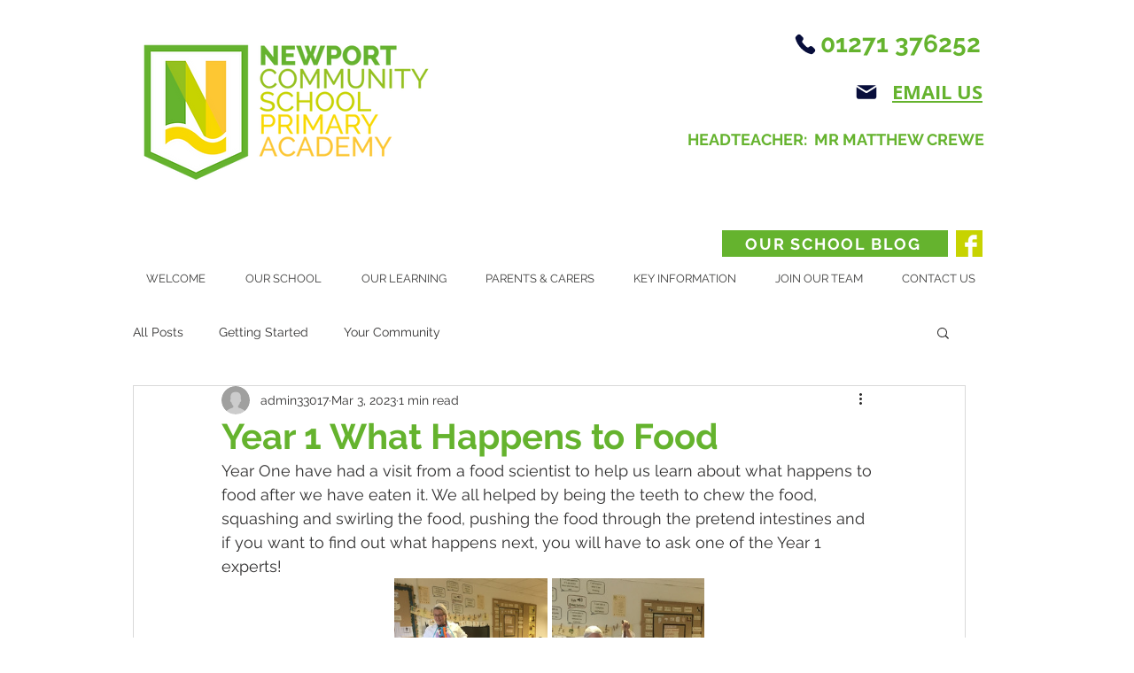

--- FILE ---
content_type: text/css; charset=utf-8
request_url: https://www.newportprimary.devon.sch.uk/_serverless/pro-gallery-css-v4-server/layoutCss?ver=2&id=2n4ec-not-scoped&items=3617_2448_3264%7C3709_2448_3264%7C3671_2448_3264%7C3613_2448_3264&container=626_350_321.546875_720&options=gallerySizeType:px%7CenableInfiniteScroll:true%7CtitlePlacement:SHOW_ON_HOVER%7CimageMargin:5%7CisVertical:false%7CgridStyle:0%7CgalleryLayout:1%7CnumberOfImagesPerRow:0%7CgallerySizePx:300%7CcubeType:fill%7CgalleryThumbnailsAlignment:none
body_size: -141
content:
#pro-gallery-2n4ec-not-scoped [data-hook="item-container"][data-idx="0"].gallery-item-container{opacity: 1 !important;display: block !important;transition: opacity .2s ease !important;top: 0px !important;left: 0px !important;right: auto !important;height: 230px !important;width: 173px !important;} #pro-gallery-2n4ec-not-scoped [data-hook="item-container"][data-idx="0"] .gallery-item-common-info-outer{height: 100% !important;} #pro-gallery-2n4ec-not-scoped [data-hook="item-container"][data-idx="0"] .gallery-item-common-info{height: 100% !important;width: 100% !important;} #pro-gallery-2n4ec-not-scoped [data-hook="item-container"][data-idx="0"] .gallery-item-wrapper{width: 173px !important;height: 230px !important;margin: 0 !important;} #pro-gallery-2n4ec-not-scoped [data-hook="item-container"][data-idx="0"] .gallery-item-content{width: 173px !important;height: 230px !important;margin: 0px 0px !important;opacity: 1 !important;} #pro-gallery-2n4ec-not-scoped [data-hook="item-container"][data-idx="0"] .gallery-item-hover{width: 173px !important;height: 230px !important;opacity: 1 !important;} #pro-gallery-2n4ec-not-scoped [data-hook="item-container"][data-idx="0"] .item-hover-flex-container{width: 173px !important;height: 230px !important;margin: 0px 0px !important;opacity: 1 !important;} #pro-gallery-2n4ec-not-scoped [data-hook="item-container"][data-idx="0"] .gallery-item-wrapper img{width: 100% !important;height: 100% !important;opacity: 1 !important;} #pro-gallery-2n4ec-not-scoped [data-hook="item-container"][data-idx="1"].gallery-item-container{opacity: 1 !important;display: block !important;transition: opacity .2s ease !important;top: 0px !important;left: 178px !important;right: auto !important;height: 230px !important;width: 172px !important;} #pro-gallery-2n4ec-not-scoped [data-hook="item-container"][data-idx="1"] .gallery-item-common-info-outer{height: 100% !important;} #pro-gallery-2n4ec-not-scoped [data-hook="item-container"][data-idx="1"] .gallery-item-common-info{height: 100% !important;width: 100% !important;} #pro-gallery-2n4ec-not-scoped [data-hook="item-container"][data-idx="1"] .gallery-item-wrapper{width: 172px !important;height: 230px !important;margin: 0 !important;} #pro-gallery-2n4ec-not-scoped [data-hook="item-container"][data-idx="1"] .gallery-item-content{width: 172px !important;height: 230px !important;margin: 0px 0px !important;opacity: 1 !important;} #pro-gallery-2n4ec-not-scoped [data-hook="item-container"][data-idx="1"] .gallery-item-hover{width: 172px !important;height: 230px !important;opacity: 1 !important;} #pro-gallery-2n4ec-not-scoped [data-hook="item-container"][data-idx="1"] .item-hover-flex-container{width: 172px !important;height: 230px !important;margin: 0px 0px !important;opacity: 1 !important;} #pro-gallery-2n4ec-not-scoped [data-hook="item-container"][data-idx="1"] .gallery-item-wrapper img{width: 100% !important;height: 100% !important;opacity: 1 !important;} #pro-gallery-2n4ec-not-scoped [data-hook="item-container"][data-idx="2"].gallery-item-container{opacity: 1 !important;display: block !important;transition: opacity .2s ease !important;top: 235px !important;left: 0px !important;right: auto !important;height: 230px !important;width: 173px !important;} #pro-gallery-2n4ec-not-scoped [data-hook="item-container"][data-idx="2"] .gallery-item-common-info-outer{height: 100% !important;} #pro-gallery-2n4ec-not-scoped [data-hook="item-container"][data-idx="2"] .gallery-item-common-info{height: 100% !important;width: 100% !important;} #pro-gallery-2n4ec-not-scoped [data-hook="item-container"][data-idx="2"] .gallery-item-wrapper{width: 173px !important;height: 230px !important;margin: 0 !important;} #pro-gallery-2n4ec-not-scoped [data-hook="item-container"][data-idx="2"] .gallery-item-content{width: 173px !important;height: 230px !important;margin: 0px 0px !important;opacity: 1 !important;} #pro-gallery-2n4ec-not-scoped [data-hook="item-container"][data-idx="2"] .gallery-item-hover{width: 173px !important;height: 230px !important;opacity: 1 !important;} #pro-gallery-2n4ec-not-scoped [data-hook="item-container"][data-idx="2"] .item-hover-flex-container{width: 173px !important;height: 230px !important;margin: 0px 0px !important;opacity: 1 !important;} #pro-gallery-2n4ec-not-scoped [data-hook="item-container"][data-idx="2"] .gallery-item-wrapper img{width: 100% !important;height: 100% !important;opacity: 1 !important;} #pro-gallery-2n4ec-not-scoped [data-hook="item-container"][data-idx="3"]{display: none !important;} #pro-gallery-2n4ec-not-scoped .pro-gallery-prerender{height:465.76086956521743px !important;}#pro-gallery-2n4ec-not-scoped {height:465.76086956521743px !important; width:350px !important;}#pro-gallery-2n4ec-not-scoped .pro-gallery-margin-container {height:465.76086956521743px !important;}#pro-gallery-2n4ec-not-scoped .pro-gallery {height:465.76086956521743px !important; width:350px !important;}#pro-gallery-2n4ec-not-scoped .pro-gallery-parent-container {height:465.76086956521743px !important; width:355px !important;}